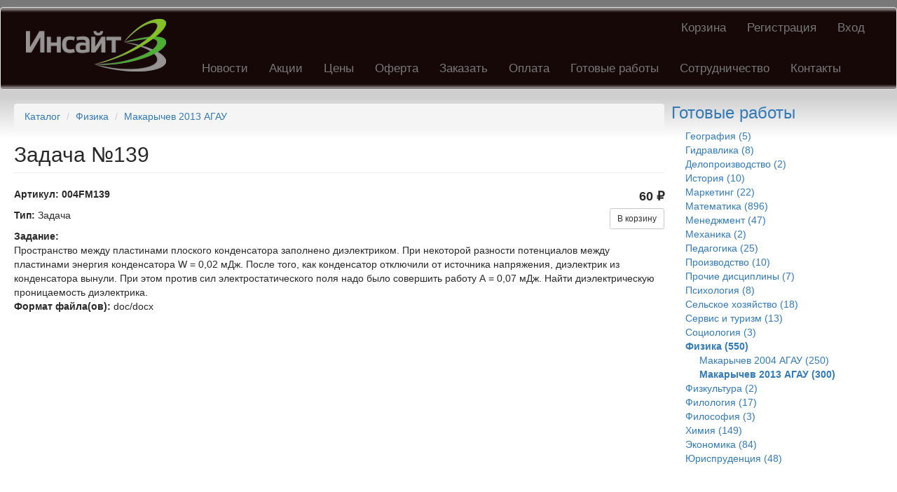

--- FILE ---
content_type: text/html; charset=utf-8
request_url: http://www.inhelp.me/catalog/fizika/makarychev-2013-agau/zadacha-no139.html
body_size: 6400
content:
<!DOCTYPE html>
<html lang="ru" dir="ltr"
  xmlns:fb="http://ogp.me/ns/fb#"
  xmlns:og="http://ogp.me/ns#">
<head>
  <link rel="profile" href="http://www.w3.org/1999/xhtml/vocab" />
  <meta name="viewport" content="width=device-width, initial-scale=1.0">
  <meta http-equiv="Content-Type" content="text/html; charset=utf-8" />
<link rel="shortcut icon" href="http://www.inhelp.me/favicon.ico" type="image/vnd.microsoft.icon" />
<meta name="description" content="Задача №139 ( стр., г.). Задача. . Макарычев 2013 АГАУ. - 60.00 ₽" />
<link rel="canonical" href="http://www.inhelp.me/catalog/fizika/makarychev-2013-agau/zadacha-no139.html" />
<link rel="shortlink" href="http://www.inhelp.me/node/1555" />
<meta property="og:site_name" content="Инсайт – Помощь студентам" />
<meta property="og:type" content="article" />
<meta property="og:url" content="http://www.inhelp.me/catalog/fizika/makarychev-2013-agau/zadacha-no139.html" />
<meta property="og:title" content="Задача №139" />
<meta name="twitter:card" content="summary" />
<meta name="twitter:url" content="http://www.inhelp.me/catalog/fizika/makarychev-2013-agau/zadacha-no139.html" />
<meta name="twitter:title" content="Задача №139" />
<meta name="dcterms.title" content="Задача №139" />
<meta name="dcterms.creator" content="sauter" />
<meta name="dcterms.date" content="2015-06-06T01:54+03:00" />
<meta name="dcterms.type" content="Text" />
<meta name="dcterms.format" content="text/html" />
<meta name="dcterms.identifier" content="http://www.inhelp.me/catalog/fizika/makarychev-2013-agau/zadacha-no139.html" />
<meta name="dcterms.language" content="ru" />
  <title>Задача №139 | Макарычев 2013 АГАУ | Инсайт – Помощь студентам</title>
  <link type="text/css" rel="stylesheet" href="http://www.inhelp.me/sites/default/files/css/css_lQaZfjVpwP_oGNqdtWCSpJT1EMqXdMiU84ekLLxQnc4.css" media="all" />
<link type="text/css" rel="stylesheet" href="http://www.inhelp.me/sites/default/files/css/css__LeQxW73LSYscb1O__H6f-j_jdAzhZBaesGL19KEB6U.css" media="all" />
<link type="text/css" rel="stylesheet" href="http://www.inhelp.me/sites/default/files/css/css_3thTJGZdLWoXcQ83BDdvlQcDfykise1niOd_6Kqp4fs.css" media="all" />
<link type="text/css" rel="stylesheet" href="http://www.inhelp.me/sites/default/files/css/css_I3NNtqLUQ0XXU1uxDJbL5A56BkjmWsFE-d4HzxBsQrU.css" media="all" />
<style>#backtotop{top:50%;}
</style>
<link type="text/css" rel="stylesheet" href="http://www.inhelp.me/sites/default/files/css/css_6oRq5YWPBylL0gqU7NolahfacZY01kLk8OPgS4wU-yE.css" media="all" />
<link type="text/css" rel="stylesheet" href="https://cdn.jsdelivr.net/npm/bootstrap@3.3.7/dist/css/bootstrap.min.css" media="all" />
<link type="text/css" rel="stylesheet" href="https://cdn.jsdelivr.net/npm/@unicorn-fail/drupal-bootstrap-styles@0.0.2/dist/3.3.1/7.x-3.x/drupal-bootstrap.min.css" media="all" />
<link type="text/css" rel="stylesheet" href="http://www.inhelp.me/sites/default/files/css/css_QEqdlEteDbJPGC_x-uByGk1Q2ybEau3i9A3Y0z9UuPU.css" media="all" />
  <!-- HTML5 element support for IE6-8 -->
  <!--[if lt IE 9]>
    <script src="https://cdn.jsdelivr.net/html5shiv/3.7.3/html5shiv-printshiv.min.js"></script>
  <![endif]-->
  <script src="//code.jquery.com/jquery-1.10.2.min.js"></script>
<script>window.jQuery || document.write("<script src='/sites/all/modules/jquery_update/replace/jquery/1.10/jquery.min.js'>\x3C/script>")</script>
<script src="http://www.inhelp.me/sites/default/files/js/js_Hfha9RCTNm8mqMDLXriIsKGMaghzs4ZaqJPLj2esi7s.js"></script>
<script src="//code.jquery.com/ui/1.10.2/jquery-ui.min.js"></script>
<script>window.jQuery.ui || document.write("<script src='/sites/all/modules/jquery_update/replace/ui/ui/minified/jquery-ui.min.js'>\x3C/script>")</script>
<script src="https://cdn.jsdelivr.net/npm/bootstrap@3.3.7/dist/js/bootstrap.min.js"></script>
<script src="http://www.inhelp.me/sites/default/files/js/js_qT3OloeHELn5Rw0KqoDFIiEb2_D6OAU_Ceaj3zUY6rk.js"></script>
<script src="http://www.inhelp.me/sites/default/files/js/js_if5yvy4201yxDP00gjUVxEWdSDs-4Kao1R4ePEW1PA4.js"></script>
<script>jQuery.extend(Drupal.settings, {"basePath":"\/","pathPrefix":"","setHasJsCookie":0,"ajaxPageState":{"theme":"insight","theme_token":"hFnIfxaf7rmP4FtLAtzFxmNlj-cc5WnWGIj4_x8bPUY","js":{"modules\/statistics\/statistics.js":1,"sites\/all\/themes\/bootstrap\/js\/bootstrap.js":1,"\/\/code.jquery.com\/jquery-1.10.2.min.js":1,"0":1,"misc\/jquery-extend-3.4.0.js":1,"misc\/jquery-html-prefilter-3.5.0-backport.js":1,"misc\/jquery.once.js":1,"misc\/drupal.js":1,"\/\/code.jquery.com\/ui\/1.10.2\/jquery-ui.min.js":1,"1":1,"https:\/\/cdn.jsdelivr.net\/npm\/bootstrap@3.3.7\/dist\/js\/bootstrap.min.js":1,"sites\/all\/modules\/admin_menu\/admin_devel\/admin_devel.js":1,"sites\/all\/modules\/ubercart\/uc_file\/uc_file.js":1,"sites\/all\/modules\/back_to_top\/js\/back_to_top.js":1,"public:\/\/languages\/ru_-yNoM4X_mvf-GbP_gFEsw-WTrIc3vz2TqFg6liHZOBs.js":1},"css":{"modules\/system\/system.base.css":1,"misc\/ui\/jquery.ui.core.css":1,"misc\/ui\/jquery.ui.theme.css":1,"sites\/all\/modules\/date\/date_repeat_field\/date_repeat_field.css":1,"modules\/field\/theme\/field.css":1,"modules\/node\/node.css":1,"sites\/all\/modules\/ubercart\/uc_file\/uc_file.css":1,"sites\/all\/modules\/ubercart\/uc_order\/uc_order.css":1,"sites\/all\/modules\/ubercart\/uc_product\/uc_product.css":1,"sites\/all\/modules\/ubercart\/uc_store\/uc_store.css":1,"sites\/all\/modules\/views\/css\/views.css":1,"sites\/all\/modules\/back_to_top\/css\/back_to_top.css":1,"sites\/all\/modules\/ckeditor\/css\/ckeditor.css":1,"sites\/all\/modules\/ctools\/css\/ctools.css":1,"sites\/all\/modules\/panels\/css\/panels.css":1,"sites\/all\/modules\/ubercart\/uc_catalog\/uc_catalog.css":1,"0":1,"sites\/all\/modules\/yandex_metrics\/css\/yandex_metrics.css":1,"https:\/\/cdn.jsdelivr.net\/npm\/bootstrap@3.3.7\/dist\/css\/bootstrap.min.css":1,"https:\/\/cdn.jsdelivr.net\/npm\/@unicorn-fail\/drupal-bootstrap-styles@0.0.2\/dist\/3.3.1\/7.x-3.x\/drupal-bootstrap.min.css":1,"sites\/all\/themes\/insight\/css\/style.css":1}},"back_to_top":{"back_to_top_button_trigger":"200","back_to_top_button_text":"\u0412\u0432\u0435\u0440\u0445","#attached":{"library":[["system","ui"]]}},"urlIsAjaxTrusted":{"\/catalog\/fizika\/makarychev-2013-agau\/zadacha-no139.html":true},"statistics":{"data":{"nid":"1555"},"url":"\/modules\/statistics\/statistics.php"},"bootstrap":{"anchorsFix":"0","anchorsSmoothScrolling":"0","formHasError":1,"popoverEnabled":1,"popoverOptions":{"animation":1,"html":0,"placement":"right","selector":"","trigger":"click","triggerAutoclose":1,"title":"","content":"","delay":0,"container":"body"},"tooltipEnabled":1,"tooltipOptions":{"animation":1,"html":0,"placement":"auto left","selector":"","trigger":"hover focus","delay":0,"container":"body"}}});</script>
</head>
<body class="html not-front not-logged-in one-sidebar sidebar-second page-node page-node- page-node-1555 node-type-product uc-product-node i18n-ru">
  <div id="skip-link">
    <a href="#main-content" class="element-invisible element-focusable">Перейти к основному содержанию</a>
  </div>
    <header id="navbar" role="banner" class="navbar container-fluid navbar-default">
  <div class="container-fluid">
    <div class="navbar-header">
              <a class="logo navbar-btn pull-left" href="/" title="Главная">
          <img src="http://www.inhelp.me/sites/default/files/logo242x91_0.png" alt="Главная" />
        </a>
      
      
              <button type="button" class="navbar-toggle" data-toggle="collapse" data-target=".navbar-collapse">
          <span class="sr-only">Toggle navigation</span>
          <span class="icon-bar"></span>
          <span class="icon-bar"></span>
          <span class="icon-bar"></span>
        </button>
          </div>

          <div class="navbar-collapse collapse">
        <nav role="navigation">
                      <ul class="menu nav navbar-nav secondary"><li class="first leaf"><a href="http://www.inhelp.me/cart" title="Ваша корзина">Корзина</a></li>
<li class="leaf"><a href="http://www.inhelp.me/user/register" title="Зарегистрировать учетную запись">Регистрация</a></li>
<li class="last leaf"><a href="http://www.inhelp.me/user" title="Войти в учетную запись">Вход</a></li>
</ul>                                <ul class="menu nav navbar-nav"><li class="first leaf"><a href="/news" title="Новости компании">Новости</a></li>
<li class="leaf"><a href="/discount">Акции</a></li>
<li class="leaf"><a href="/price.html" title="Прайс-лист">Цены</a></li>
<li class="leaf"><a href="/oferta.html" title="Публичная оферта об оказании консультационных услуг">Оферта</a></li>
<li class="leaf"><a href="/order.html" title="Отправить заказ на оценку">Заказать</a></li>
<li class="leaf"><a href="/payment.html" title="Способы оплаты заказов и готовых работ">Оплата</a></li>
<li class="leaf"><a href="/catalog" title="Онлайн-магазин готовых учебных работ">Готовые работы</a></li>
<li class="leaf"><a href="/cooperation.html" title="Сотрудничество с компанией Инсайт">Сотрудничество</a></li>
<li class="last leaf"><a href="/contacts.html" title="Телефоны, адреса, график работы">Контакты</a></li>
</ul>                            </nav>
      </div>
      </div>
</header>

<div class="main-container container-fluid">

  <header role="banner" id="page-header">

      </header> <!-- /#page-header -->

  <div class="row">

    
    <section class="col-sm-9">
            <ol class="breadcrumb"><li><a href="/catalog">Каталог</a></li>
<li><a href="/catalog/fizika">Физика</a></li>
<li><a href="/catalog/fizika/makarychev-2013-agau">Макарычев 2013 АГАУ</a></li>
</ol>      <a id="main-content"></a>
                    <h1 class="page-header">Задача №139</h1>
                                                          <div class="region region-content">
    <section id="block-system-main" class="block block-system clearfix">

      
  <article id="node-1555" class="node node-product node-promoted clearfix">
    <div class="field field-name-uc-product-image field-type-image field-label-hidden"><div class="field-items"></div></div><div  class="product-info model"><span class="product-info-label">Артикул:</span> <span class="product-info-value">004FM139</span></div><div  class="product-info display-price uc-product-1555"><span class="uc-price">60 ₽</span></div><div class="add-to-cart"><form action="/catalog/fizika/makarychev-2013-agau/zadacha-no139.html" method="post" id="uc-product-add-to-cart-form-1555" accept-charset="UTF-8"><div><input type="hidden" name="qty" value="1" />
<input type="hidden" name="form_build_id" value="form-bSdXQ035EWEiwmIuib4gGzg9-_P-uZ1DXJ2aQxn3bRU" />
<input type="hidden" name="form_id" value="uc_product_add_to_cart_form_1555" />
<div class="form-actions form-wrapper form-group" id="edit-actions"><button class="node-add-to-cart btn btn-sm btn-default form-submit" type="submit" id="edit-submit-1555" name="op" value="В корзину">В корзину</button>
</div></div></form></div><div class="field field-name-field-type field-type-list-text field-label-inline clearfix"><div class="field-label">Тип:&nbsp;</div><div class="field-items"><div class="field-item even"> Задача</div></div></div><div class="field field-name-field-task field-type-text-long field-label-above"><div class="field-label">Задание:&nbsp;</div><div class="field-items"><div class="field-item even"><p>Пространство между пластинами плоского конденсатора заполнено диэлектриком. При некоторой разности потенциалов между пластинами энергия конденсатора W = 0,02 мДж. После того, как конденсатор отключили от источника напряжения, диэлектрик из конденсатора вынули. При этом против сил электростатического поля надо было совершить работу А = 0,07 мДж. Найти диэлектрическую проницаемость диэлектрика.</p>
</div></div></div><div class="field field-name-field-format field-type-list-text field-label-inline clearfix"><div class="field-label">Формат файла(ов):&nbsp;</div><div class="field-items"><div class="field-item even"> doc/docx</div></div></div>    </article>

</section>
  </div>
    </section>

          <aside class="col-sm-3" role="complementary">
          <div class="region region-sidebar-second">
    <section id="block-uc-catalog-catalog" class="block block-uc-catalog clearfix">

        <h2 class="block-title"><a href="/catalog">Готовые работы</a></h2>
    
  <ul class="catalog menu"><li class="leaf"><a href="/catalog/geografiya">География (5)</a></li>
<li class="collapsed"><a href="/catalog/gidravlika">Гидравлика (8)</a></li>
<li class="leaf"><a href="/catalog/deloproizvodstvo">Делопроизводство (2)</a></li>
<li class="leaf"><a href="/catalog/istoriya">История (10)</a></li>
<li class="leaf"><a href="/catalog/marketing">Маркетинг (22)</a></li>
<li class="collapsed"><a href="/catalog/matematika">Математика (896)</a></li>
<li class="leaf"><a href="/catalog/menedzhment">Менеджмент (47)</a></li>
<li class="leaf"><a href="/catalog/mehanika">Механика (2)</a></li>
<li class="leaf"><a href="/catalog/pedagogika">Педагогика (25)</a></li>
<li class="leaf"><a href="/catalog/proizvodstvo">Производство (10)</a></li>
<li class="leaf"><a href="/catalog/prochie-discipliny">Прочие дисциплины (7)</a></li>
<li class="leaf"><a href="/catalog/psihologiya">Психология (8)</a></li>
<li class="leaf"><a href="/catalog/selskoe-hozyaystvo">Сельское хозяйство (18)</a></li>
<li class="leaf"><a href="/catalog/servis-i-turizm">Сервис и туризм (13)</a></li>
<li class="leaf"><a href="/catalog/sociologiya">Социология (3)</a></li>
<li class="expanded"><span class="trail"><a href="/catalog/fizika">Физика (550)</a></span>
<ul class="menu"><li class="leaf"><a href="/catalog/fizika/makarychev-2004-agau">Макарычев 2004 АГАУ (250)</a></li>
<li class="leaf"><span class="trail"><a href="/catalog/fizika/makarychev-2013-agau">Макарычев 2013 АГАУ (300)</a></span></li>
</ul>
</li><li class="leaf"><a href="/catalog/fizkultura">Физкультура (2)</a></li>
<li class="leaf"><a href="/catalog/filologiya">Филология (17)</a></li>
<li class="leaf"><a href="/catalog/filosofiya">Философия (3)</a></li>
<li class="collapsed"><a href="/catalog/himiya">Химия (149)</a></li>
<li class="leaf"><a href="/catalog/ekonomika">Экономика (84)</a></li>
<li class="leaf"><a href="/catalog/yurisprudenciya">Юриспруденция (48)</a></li>
</ul>
</section>
<section id="block-block-5" class="block block-block clearfix">

      
  <p> </p>
<p> </p>
<p class="rtecenter"><span style="font-size:12px"><strong><a href="http://ru.wikipedia.org/wiki/%D0%98%D0%BD%D1%81%D0%B0%D0%B9%D1%82" target="_blank" title="Источник информации - Википедия">Инсайт</a> </strong>— (от англ. insight - <em>проницательность, проникновение в суть, понимание, озарение, внезапная догадка</em>) — сложное интеллектуальное явление, суть которого состоит в неожиданном, отчасти интуитивном понимании стоящей проблемы и нахождении ее решения.</span></p>

</section>
  </div>
      </aside>  <!-- /#sidebar-second -->
    
  </div>


</div>


  <section class="footer container-fluid"> 

      

       <div class="col-sm-9" style="text-align: left; padding:20px">
	   <div class="region region-footer-center">
    <section id="block-copyright-block-copyright-block" class="block block-copyright-block clearfix">

      
  &copy; 2009-2026 ООО «Инсайт»
</section>
  </div>
       </div>
    

      <aside class="col-sm-3" role="complementary" style="text-align: right; padding: 5px">
          <div class="region region-footer-right">
    <section id="block-menu-menu-yb-ytt" class="block block-menu clearfix">

      
  <ul class="menu nav"><li class="first last leaf"><a href="http://www.inhelp.me/policy.html" title="">Политика конфиденциальности</a></li>
</ul>
</section>
<section id="block-block-18" class="block block-block clearfix">

      
  <script>
    ChatraID = '3oJyu2NQ5Gd7QNzae';
    (function(d, w, c) {
        var n = d.getElementsByTagName('script')[0],
            s = d.createElement('script');
        w[c] = w[c] || function() {
            (w[c].q = w[c].q || []).push(arguments);
        };
        s.async = true;
        s.src = (d.location.protocol === 'https:' ? 'https:': 'http:')
            + '//chat.chatra.io/chatra.js';
        n.parentNode.insertBefore(s, n);
    })(document, window, 'Chatra');
</script>
</section>
  </div>
      </aside> 


    </section>    <div class="region region-page-bottom">
    <div class="ym-counter"><!-- Yandex.Metrika counter -->
<script type="text/javascript">
(function (d, w, c) {
    (w[c] = w[c] || []).push(function() {
        try {
            w.yaCounter1764123 = new Ya.Metrika({id:1764123,
                    webvisor:true,
                    clickmap:true,
                    trackLinks:true,
                    accurateTrackBounce:true});
        } catch(e) { }
    });

    var n = d.getElementsByTagName("script")[0],
        s = d.createElement("script"),
        f = function () { n.parentNode.insertBefore(s, n); };
    s.type = "text/javascript";
    s.async = true;
    s.src = (d.location.protocol == "https:" ? "https:" : "http:") + "//mc.yandex.ru/metrika/watch.js";

    if (w.opera == "[object Opera]") {
        d.addEventListener("DOMContentLoaded", f, false);
    } else { f(); }
})(document, window, "yandex_metrika_callbacks");
</script>
<noscript><div><img src="//mc.yandex.ru/watch/1764123" style="position:absolute; left:-9999px;" alt="" /></div></noscript>
<!-- /Yandex.Metrika counter --></div>  </div>
<script src="http://www.inhelp.me/sites/default/files/js/js_VU7P4CTgUZdF2SyFko5LLAg9ZK0OSVjXVaAFnTLgVt0.js"></script>
<script src="http://www.inhelp.me/sites/default/files/js/js_MRdvkC2u4oGsp5wVxBG1pGV5NrCPW3mssHxIn6G9tGE.js"></script>
</body>
</html>
